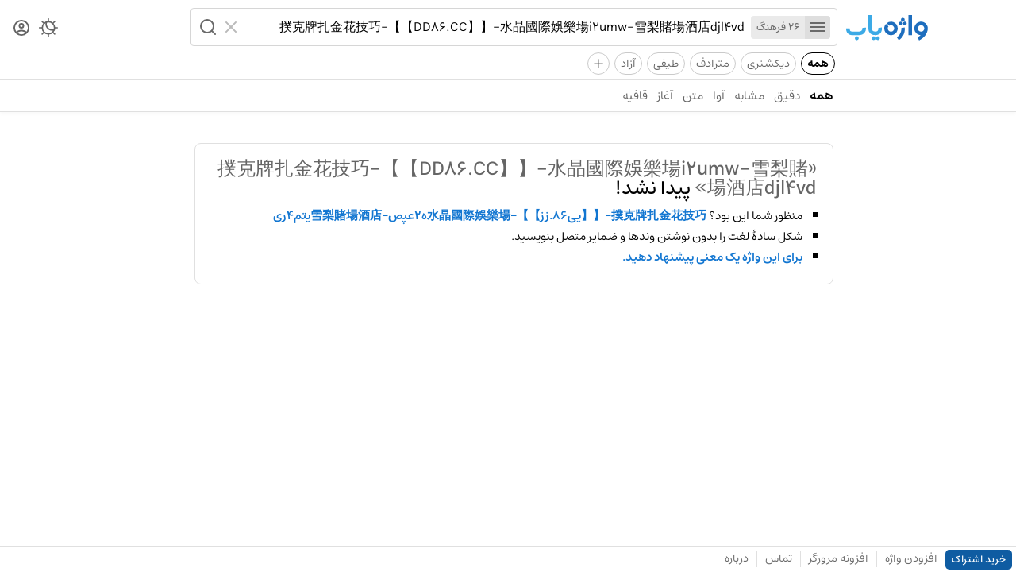

--- FILE ---
content_type: text/html; charset=utf-8
request_url: https://vajehyab.com/?q=%E6%92%B2%E5%85%8B%E7%89%8C%E6%89%8E%E9%87%91%E8%8A%B1%E6%8A%80%E5%B7%A7-%E3%80%90%E3%80%90DD86.CC%E3%80%91%E3%80%91-%E6%B0%B4%E6%99%B6%E5%9C%8B%E9%9A%9B%E5%A8%9B%E6%A8%82%E5%A0%B4i2umw-%E9%9B%AA%E6%A2%A8%E8%B3%AD%E5%A0%B4%E9%85%92%E5%BA%97djl4vd
body_size: 2710
content:
<!doctype html>
<html lang="fa">
  <head>
    <meta charset="UTF-8" />
    <link rel="search" type="application/opensearchdescription+xml" href="/opensearch.xml" title="Vajehyab" />
    <link rel="preload" as="font" type="font/woff2" crossorigin="" href="/assets/fonts/estedad/Estedad-FD.woff2" />
    <link
      rel="icon"
      type="image/svg+xml"
      href='data:image/svg+xml,<svg xmlns="http://www.w3.org/2000/svg" width="32" height="32" fill="none"><rect width="32" height="32" rx="9" fill="white"/><path d="M11.75 13.01a4.37 4.37 0 0 1 4.4-4.33 4.37 4.37 0 0 1 4.39 4.33 4.37 4.37 0 0 1-4.4 4.34A4.37 4.37 0 0 1 11.75 13Zm13.5.87.02-.36v-.1c.02-.19.02-.33.02-.4v-.05A9.1 9.1 0 0 0 16.14 4 9.09 9.09 0 0 0 7 13.01a9.08 9.08 0 0 0 8.68 9 20.38 20.38 0 0 1-4.3 2.8L13.49 29c9.84-4.82 11.48-12.33 11.75-15.03v-.09Z" fill="%231E6EBE"/></svg>'
    />
    <meta name="viewport" content="width=device-width, initial-scale=1.0" />
    <title>معنی 撲克牌扎金花技巧-【【DD86.CC】】-水晶國際娛樂場i2umw-雪梨賭場酒店djl4vd | واژه یاب</title>
    <meta name="description" content="جست‌وجوی معنی «撲克牌扎金花技巧-【【DD86.CC】】-水晶國際娛樂場i2umw-雪梨賭場酒店djl4vd» در لغت نامه های دهخدا، معین، عمید، سره، مترادف و متضاد، فرهنگستان، دیکشنری انگلیسی و فارسی در بیش از یک میلیون واژه." />
    <script data-cfasync="false" is:inline>
      (function () {
        try {
          const theme =
            localStorage.getItem("vy_theme") ||
            (window.matchMedia("(prefers-color-scheme: dark)").matches ? "dark" : "light");
          document.documentElement.setAttribute("data-theme", theme);
        } catch (e) {}

        try {
          const user = JSON.parse(localStorage.getItem("vy_user") || "");
          document.documentElement.setAttribute("data-has-subscription", (!!user?.hasSubscription).toString());
        } catch (e) {}
      })();
    </script>
    
    <script> window.__INITIAL_DATA__ = {"key":"q=%E6%92%B2%E5%85%8B%E7%89%8C%E6%89%8E%E9%87%91%E8%8A%B1%E6%8A%80%E5%B7%A7-%E3%80%90%E3%80%90DD86.CC%E3%80%91%E3%80%91-%E6%B0%B4%E6%99%B6%E5%9C%8B%E9%9A%9B%E5%A8%9B%E6%A8%82%E5%A0%B4i2umw-%E9%9B%AA%E6%A2%A8%E8%B3%AD%E5%A0%B4%E9%85%92%E5%BA%97djl4vd","result":{"wordbox":{"title":"","subtitle":"","sections":[]},"results":[{"hits":[],"estimatedTotalHits":0,"processingTimeMs":2,"query":"撲克牌扎金花技巧-【【DD86.CC】】-水晶國際娛樂場i2umw-雪梨賭場酒店djl4vd","scope":"exact"},{"hits":[],"estimatedTotalHits":0,"processingTimeMs":0,"query":"撲克牌扎金花技巧-【【DD86.CC】】-水晶國際娛樂場i2umw-雪梨賭場酒店djl4vd","scope":"homophone"},{"hits":[],"estimatedTotalHits":0,"processingTimeMs":0,"query":"撲克牌扎金花技巧-【【DD86.CC】】-水晶國際娛樂場i2umw-雪梨賭場酒店djl4vd","scope":"similar"},{"hits":[],"estimatedTotalHits":0,"processingTimeMs":0,"query":"撲克牌扎金花技巧-【【DD86.CC】】-水晶國際娛樂場i2umw-雪梨賭場酒店djl4vd","scope":"spell"},{"hits":[],"estimatedTotalHits":0,"processingTimeMs":0,"query":"撲克牌扎金花技巧-【【DD86.CC】】-水晶國際娛樂場i2umw-雪梨賭場酒店djl4vd","scope":"spells"},{"hits":[],"estimatedTotalHits":0,"processingTimeMs":0,"query":"撲克牌扎金花技巧-【【DD86.CC】】-水晶國際娛樂場i2umw-雪梨賭場酒店djl4vd","scope":"text"}],"query":"撲克牌扎金花技巧-【【DD86.CC】】-水晶國際娛樂場i2umw-雪梨賭場酒店djl4vd","spellCheck":"撲克牌扎金花技巧-【【یی86.زز】】-水晶國際娛樂場ه2عپص-雪梨賭場酒店یتم4ری"}}; </script>
    <script type="module" crossorigin src="/assets/B2MaxV47.js"></script>
    <link rel="stylesheet" crossorigin href="/assets/D9ESQvsy.css">
  </head>
  <body>
    <div id="app"><div id="router"><div><div><header class="kqCes WK-A3"><div class="o3sop"><div class="EMp7e"><div class="-ouyn"><a aria-label="Homepage" title="واژه یاب | لغت نامه دیکشنری فارسی و انگلیسی" href="/"><div class="_1zFYR vuLE-"></div></a></div><div class="e-cik"><div class="bLvZ0"><form class="Y1Ea4"><div class="tGZsc"><button type="button" aria-label="Menu"><i role="img" class="IXtS1 nQy69"></i></button><abbr>26 فرهنگ</abbr></div><input style="max-width:100%;" role="searchbox" placeholder="یک واژه جست‌وجو کنید" autocomplete="off" name="query" type="text" value="撲克牌扎金花技巧-【【DD86.CC】】-水晶國際娛樂場i2umw-雪梨賭場酒店djl4vd" class="fYzWp"/><div class="J009r"><button type="reset" aria-label="Clear"><i role="img" class="IXtS1 EfhC8"></i></button><button type="submit" aria-label="Search" role="button" disabled><i role="img" class="IXtS1 d5k5w"></i></button></div></form><div></div></div></div></div><div class="HKj4u"><nav class="qpive"><button aria-label="Theme Switcher"><i role="img" class="IXtS1 _4eo6C"></i></button><a aria-label="Dashboard" href="/auth"><i role="img" class="IXtS1 I-Jzp"></i></a></nav></div></div><div class="_0ynNA"><div class="_50D29"><a data-active="true" href="/?q=撲克牌扎金花技巧-【【DD86.CC】】-水晶國際娛樂場i2umw-雪梨賭場酒店djl4vd" class="lx5EQ">همه</a><a href="/?q=撲克牌扎金花技巧-【【DD86.CC】】-水晶國際娛樂場i2umw-雪梨賭場酒店djl4vd&amp;d=en2fa,fa2en&amp;f=t" class="lx5EQ">دیکشنری</a><a href="/?q=撲克牌扎金花技巧-【【DD86.CC】】-水晶國際娛樂場i2umw-雪梨賭場酒店djl4vd&amp;d=motaradef&amp;f=t" class="lx5EQ">مترادف</a><a href="/?q=撲克牌扎金花技巧-【【DD86.CC】】-水晶國際娛樂場i2umw-雪梨賭場酒店djl4vd&amp;d=teyfi&amp;f=t" class="lx5EQ">طیفی</a><a href="/?q=撲克牌扎金花技巧-【【DD86.CC】】-水晶國際娛樂場i2umw-雪梨賭場酒店djl4vd&amp;d=wiki&amp;f=t" class="lx5EQ">آزاد</a><div class="_8kgcd"><i>+</i></div></div></div><hr class="tQ7WQ"/><nav role="navigation" class="cyMwg"><div class="OAF9v"><a data-active="true" href="/?q=撲克牌扎金花技巧-【【DD86.CC】】-水晶國際娛樂場i2umw-雪梨賭場酒店djl4vd" class="HeZLK">همه</a><a href="/?q=撲克牌扎金花技巧-【【DD86.CC】】-水晶國際娛樂場i2umw-雪梨賭場酒店djl4vd&amp;s=exact" class="HeZLK">دقیق</a><a href="/?q=撲克牌扎金花技巧-【【DD86.CC】】-水晶國際娛樂場i2umw-雪梨賭場酒店djl4vd&amp;s=similar" class="HeZLK">مشابه</a><a href="/?q=撲克牌扎金花技巧-【【DD86.CC】】-水晶國際娛樂場i2umw-雪梨賭場酒店djl4vd&amp;s=homophone" class="HeZLK">آوا</a><a href="/?q=撲克牌扎金花技巧-【【DD86.CC】】-水晶國際娛樂場i2umw-雪梨賭場酒店djl4vd&amp;s=text" class="HeZLK">متن</a><a href="/?q=撲克牌扎金花技巧-【【DD86.CC】】-水晶國際娛樂場i2umw-雪梨賭場酒店djl4vd&amp;s=prefix" class="HeZLK">آغاز</a><a href="/?q=撲克牌扎金花技巧-【【DD86.CC】】-水晶國際娛樂場i2umw-雪梨賭場酒店djl4vd&amp;s=suffix" class="HeZLK">قافیه</a></div></nav></header><div class="nOaUb"><div class="EMp7e"><div class="n4GWO"></div><div class="M31JN"><div class="PO88Y"></div><div role="alert" class="G5Sza"><section class="FdE2w laKY0"><h3 class="NZeRW"><span>«撲克牌扎金花技巧-【【DD86.CC】】-水晶國際娛樂場i2umw-雪梨賭場酒店djl4vd»</span> پیدا نشد!</h3><ul><li>منظور شما این بود؟ <a href="/?q=撲克牌扎金花技巧-【【یی86.زز】】-水晶國際娛樂場ه2عپص-雪梨賭場酒店یتم4ری&amp;s=all">撲克牌扎金花技巧-【【یی86.زز】】-水晶國際娛樂場ه2عپص-雪梨賭場酒店یتم4ری</a></li><li>شکل سادهٔ لغت را بدون نوشتن وندها و ضمایر متصل بنویسید.</li><li><a href="/add?title=撲克牌扎金花技巧-【【DD86.CC】】-水晶國際娛樂場i2umw-雪梨賭場酒店djl4vd">برای این واژه یک معنی پیشنهاد دهید.</a></li></ul></section></div></div></div><div class="HKj4u"></div></div><footer class="zPHSt"><div class="xcRS2"><a href="/subscription" class="p1ARL">خرید اشتراک</a><a href="/add">افزودن واژه</a><hr data-hide="sm" class="RvauS xE16-"/><a data-hide="sm" href="/extension">افزونه مرورگر</a><hr class="RvauS xE16-"/><a href="/feedback">تماس</a><hr data-hide="xs" class="RvauS xE16-"/><a data-hide="xs" href="/about">درباره</a></div><div class="xcRS2"></div></footer></div></div><div class="zYJGp"></div></div></div>
  <script defer src="https://static.cloudflareinsights.com/beacon.min.js/vcd15cbe7772f49c399c6a5babf22c1241717689176015" integrity="sha512-ZpsOmlRQV6y907TI0dKBHq9Md29nnaEIPlkf84rnaERnq6zvWvPUqr2ft8M1aS28oN72PdrCzSjY4U6VaAw1EQ==" data-cf-beacon='{"version":"2024.11.0","token":"f52694beb0814bf6ab39961d8e1b0520","r":1,"server_timing":{"name":{"cfCacheStatus":true,"cfEdge":true,"cfExtPri":true,"cfL4":true,"cfOrigin":true,"cfSpeedBrain":true},"location_startswith":null}}' crossorigin="anonymous"></script>
</body>
</html>
